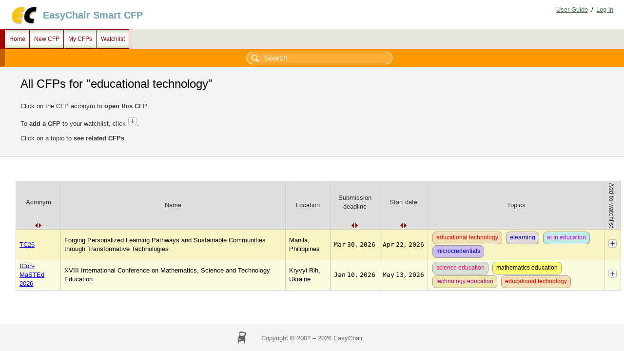

--- FILE ---
content_type: text/html; charset=UTF-8
request_url: https://easychair.org/cfp/topic.cgi?tid=26492;a=30754113
body_size: 2118
content:
<!DOCTYPE html>
<html lang="en-US">
<head>
<title>All CFPs for "educational technology"</title>
<script>window['ec:pageId']='8094710600543830016'</script>
<meta http-equiv="Content-Type" content="text/html; charset=UTF-8"/>
<link href="/images/favicon.ico" rel="icon"/><link type="text/css" href="/css/cool.css?version=532" rel="StyleSheet"/><link href="/css/table.css?version=532" rel="StyleSheet" type="text/css"/><link type="text/css" href="/css/table_colors.css?version=532" rel="StyleSheet"/><link rel="StyleSheet" href="/css/effects.css?version=532" type="text/css"/><link rel="StyleSheet" href="/css/menu_cfp.css?version=532" type="text/css"/><script src="/js/easy.js?version=532"> </script><script src="/js/table.js?version=532"> </script><script src="/js/json.js?version=532"> </script><script src="/js/utils/date.js?version=532"> </script><script src="/js/effects.js?version=532"> </script><script src="/js/menu.js?version=532"> </script></head>
<body><table class="page" id="page"><tr style="height:1px"><td><table class="header"><tr><td class="logocell"><a title="EasyChair home page" href="/"><img src="/images/logoEC_short.png" class="leftlogo"/></a></td><td class="rolecell"><span title="access EasyChair Smart CFP" onclick="location.href=/cfp/" style="cursor:pointer">EasyChair Smart CFP</span></td><td style="width:99%"></td><td class="helplink"><a href="/docs/home" title="EasyChair Documentation" class="toplinks">User Guide</a>/<a class="toplinks" title="Log in" href="/account/signin">Log in</a></td></tr></table></td></tr><tr style="height:99%"><td class="menu_and_content"><div id="menu0" class="menu"><table cellpadding="0" cellspacing="0" style="position:static; visibility:visible;" class="menu"><tr><td onmouseover="Menu.show('menu1')" title="Main page" onmouseout="Menu.hide('menu1')" class="top" onclick="Menu.followLink('menu1','/cfp/')" id="menu1">Home</td><td id="menu2" onmouseover="Menu.show('menu2')" title="Create a new CFP" onmouseout="Menu.hide('menu2')" onclick="Menu.followLink('menu2','/cfps/choose')" class="top">New CFP</td><td id="menu3" onclick="Menu.followLink('menu3','/cfp/all.cgi')" class="top" title="Manage my CFPs" onmouseout="Menu.hide('menu3')" onmouseover="Menu.show('menu3')">My CFPs</td><td id="menu4" class="top" onclick="Menu.followLink('menu4','/cfp/watchlist.cgi')" title="My CFP watchlist" onmouseout="Menu.hide('menu4')" onmouseover="Menu.show('menu4')">Watchlist</td></tr></table></div><div id="content" class="content"><div id="cfp:search:row" class="search_row"><form id="search-form" method="GET" action="/cfp/search.cgi"><input type="text" placeholder="Search" name="query" id="search-input"/></form></div><div class="summary"><div class="pagetitle">All CFPs for "educational technology"</div><p>Click on the CFP acronym to <b>open this CFP</b>.</p><p>To <b>add a CFP</b> to your watchlist, click <img src="/images/add.png"/>.</p><p>Click on a topic to <b>see related CFPs</b>.</p></div><div class="subcontent"><script>Effects.onclick('table_image_1','watchlist_x.cgi',{"cfp":"TC26","add":"1"},false)</script><script>Effects.onclick('table_image_2','watchlist_x.cgi',{"cfp":"iconmasted2026","add":"1"},false)</script><script>new Tab('ec:table1','1203017111463002112',true,false,false)</script><script>Tab.tables['ec:table1'].setSort({"1":"string","5":"string","4":"string"})</script><div id="legend" style="visibility:hidden"><p>The table below uses the following colors: <span class="cyanhelper">in my watchlist</span>, <span class="yellowhelper">other</span>.</p></div><div class="ct_tbl"><table cellpadding="0" id="ec:table1" cellspacing="0" class="ct_table"><thead><tr><th class="sort_both" onclick="Tab.sortColumn('ec:table1',1)"><div style="padding-bottom:10pt">Acronym</div></th><th>Name</th><th>Location</th><th class="sort_both" onclick="Tab.sortColumn('ec:table1',4)"><div style="padding-bottom:10pt">Submission<br/>deadline</div></th><th onclick="Tab.sortColumn('ec:table1',5)" class="sort_both"><div style="padding-bottom:10pt">Start date</div></th><th>Topics</th><th><div class="vertical">Add to watchlist</div></th></tr></thead><tbody><tr id="1261671394" class="yellow"><td><a href="/cfp/TC26">TC26</a></td><td>Forging Personalized Learning Pathways and Sustainable Communities through Transformative Technologies</td><td>Manila, Philippines</td><td class="center" data-key="2026-03-30"><span class="cfp_date">Mar 30, 2026</span></td><td data-key="2026-04-22" class="center"><span class="cfp_date">Apr 22, 2026</span></td><td><a href="/cfp/topic.cgi?tid=26492"><span class="tag fg_red bg_wheat">educational technology</span></a> <a href="/cfp/topic.cgi?tid=9264"><span class="tag fg_blue bg_gray1">elearning</span></a> <a href="/cfp/topic.cgi?tid=745859"><span class="tag fg_violet bg_powderblue">ai in education</span></a> <a href="/cfp/topic.cgi?tid=7894433"><span class="tag fg_blue bg_purple">microcredentials</span></a></td><td class="center" id="add:1261671394"><img alt="add TC26 to watchlist" id="table_image_1" style="border:0px" src="/images/add.png" title="add TC26 to watchlist"/></td></tr><tr class="yellow" id="174340956"><td><a href="/cfp/iconmasted2026">ICon-MaSTEd 2026</a></td><td>XVIII International Conference on Mathematics, Science and Technology Education</td><td>Kryvyi Rih, Ukraine</td><td data-key="2026-01-10" class="center"><span class="cfp_date">Jan 10, 2026</span></td><td data-key="2026-05-13" class="center"><span class="cfp_date">May 13, 2026</span></td><td><a href="/cfp/topic.cgi?tid=30795"><span class="tag fg_carmin bg_seagreenlight">science education</span></a> <a href="/cfp/topic.cgi?tid=55533"><span class="tag fg_black bg_yellow">mathematics education</span></a> <a href="/cfp/topic.cgi?tid=424190"><span class="tag fg_darkred bg_palegoldenrod">technology education</span></a> <a href="/cfp/topic.cgi?tid=26492"><span class="tag fg_red bg_wheat">educational technology</span></a></td><td id="add:174340956" class="center"><img style="border:0px" alt="add ICon-MaSTEd 2026 to watchlist" id="table_image_2" title="add ICon-MaSTEd 2026 to watchlist" src="/images/add.png"/></td></tr></tbody></table></div></div></div></td></tr><tr><td class="footer">Copyright © 2002 – 2026 EasyChair</td></tr></table></body>
</html>


--- FILE ---
content_type: text/css
request_url: https://easychair.org/css/table.css?version=532
body_size: 1726
content:
/* EasyChair style sheet
 * (c) 2010-2018 easychair.org
 * (c) 2020-2021,2025 EasyChair Ltd
 */

/* table containers */
.ct_tbl,
.set_tbl {
  color: #333;
  margin: 7pt auto;
  padding: 0;
}

/* colored table container */
.ct_tbl {
  font: 100%/1.4em "Lucida Grande", Verdana, Arial, Helvetica, sans-serif;
}

/* colored table */
.ct_table {
  border-collapse: collapse;
  width: auto;
  background-color: #fff;
  border: solid #ccc 1px;
  margin: 0;
}

/* colored table cells */
.ct_table td {
  padding: 3px 7px;
  border-right: solid #ccc 1px;
  border-left: solid #ccc 1px;
  color: #000;
}

/* colored table cells */
.ct_table td.val {
  padding: 3px 7px;
  border-right: solid #ccc 1px;
  border-left: solid #ccc 1px;
  color: #000;
  opacity: 0.1;
}

/* same but with a border */
.ct_table td.borderl {
  padding: 3px 7px;
  border-left: solid 1px #888;
}

.ct_table td.borderr {
  padding: 3px 7px;
  border-right: solid 1px #888;
}

.ct_table td.borderb {
  padding: 3px 7px;
  border-left: solid 1px #888;
  border-right: solid 1px #888;
}

/** color table header */
.ct_table thead th {
  padding: 3px 5px 2px 5px;
  border: 1px solid #ccc;
  color: #333333;
  font-weight: normal;
  text-align: center;
  cursor: pointer;
  background-color: #dedede;
}

.ct_table thead th.cornercell {
  width: 150px;
  height: 60px;
  position: relative;
  background: #ddd url('/images/diagonal.png') no-repeat;
  border-right: 1px solid #bbb;
  min-height: 60px;
  min-width: 150px;
  max-height: 60px;
  max-width: 150px;
  padding: 15px 5px 15px 5px;
}

.ct_table thead th div.signBL {
  position: absolute;
  left: 10px;
  bottom: 10px;
}

.ct_table thead th div.signTR {
  position: absolute;
  right: 10px;
  top: 10px;
}

.cornercell {
  color: #f00;
}

.ct_table tfoot td {
  padding: 3px 5px 2px 5px;
  border: 1px solid #ccc;
  color: #333333;
  font-weight: normal;
  text-align: center;
  cursor: pointer;
  background-color: #dedede;
}

/* sorting images in table headers */
.sort_asc {
  background: url('/images/sort_asc.png') no-repeat center bottom;
}

.sort_desc {
  background: url('/images/sort_desc.png') no-repeat center bottom;
}

.sort_both {
  background: url('/images/sort_both.png') no-repeat center bottom;
}

tr.bottom { border-bottom: 1px solid #ccc; }
tr.top { border-top: 1px solid #ccc; }

/* colored table container */
.epic_table {
  border-collapse: collapse;
  font: 12px Arial, Helvetica, sans-serif;
  margin: 0;
  padding: 0;
  border: 1px dotted #cccccc;
  font-size: 12px;
  box-shadow: 4px 4px 12px #888888;
}

.epic_table td {
  padding: 3px 4px 3px 8px;
}

.epic_table thead th {
  padding: 4px 0 4px 8px;
  color: #333333;
  font-weight: bold;
  text-align: left;
  cursor: pointer;
  background: #D4F7F4 url('/images/epic-theader-bg.jpg') repeat-x;
  text-shadow: 0 1px 1px #fff;
}

.epic_table a {
  text-decoration: underline;
  color: #06544D;
}

.epic_table .sort_asc {
  background: url('/images/sort_asc.png') no-repeat center bottom;
}

.epic_table .sort_desc {
  background: url('/images/sort_desc.png') no-repeat center bottom;
}

.epic_table .sort_both {
  background: url('/images/sort_both.png') no-repeat center bottom;
}

tr:nth-child(odd).epic {
  background-color: #ffffff;
  border-bottom: 1px dotted #cccccc;
}

tr:nth-child(even).epic {
  background-color: #F7F7F7;
  border-bottom: 1px dotted #cccccc;
}

tr.headepic {
  background-color: #fff;
  border-bottom: 2px solid #cccccc;
}

/* row having a top border */
tr.topepic {
  border-top: 1px solid #aaaaaa;
}

/*======================== for tables navigation bar =========================*/

.ct_table td.selectbar {
  height: 18pt;
  border: none;
  padding: 0 2px 0 0;
  background-color: #dedede;
}

.tb_navigation_bar {
  width: 100%;
  padding: 2px 0 3px 3px;
}

.SB_left_td,
.SB_right_td {
  width: 1%;
  white-space: nowrap;
}

.SB_center_td {
  width: 99%;
  white-space: nowrap;
  text-align: center;
  font-size: 10px;
}

.SB_select {
  height: 13pt;
  font-size: 10px;
  font-family: verdana;
  color: #800000;
  border: solid 1px #a79a5c;
  background: #fff;
}

.SB_search {
  width: 100px;
  height: 13pt;
  font-size: 11px;
  font-family: verdana;
  color: #333;
  padding: 0 0 0 4px;
  border: solid 1px #999;
  background: #fff;
  border-radius: 4pt;
}

.pg_selected {
  font-size: 11px;
  font-weight: bold;
  padding: 0 2px 0 2px;
  border: solid #f00 1px;
  background: #ff0;
}

a.pg_link:link {
  text-decoration: none;
  color: #800000;
  font-size: 11px;
  padding: 0 3px 0 3px;
}

a.pg_link:hover {
  color: #f00;
  text-decoration: underline;
  padding: 0 3px 0 3px;
}

a.pg_link:visited {
  color: #800000;
}

a.pg_link:visited:hover {
  color: #f00;
  text-decoration: underline;
}

.ct_table td.tb_navigation {
  padding: 0 2px;
  border: none;
}

span.numpg {
  font-weight: bold;
}

.PN_valign {
  vertical-align: middle;
}

a.pgArrow:link {
  text-decoration: none;
  color: #800000;
  font-size: 10px;
  padding: 0 3pt 0 3pt;
  vertical-align: top;
}

a.pgArrow:hover {
  color: #f00;
}

a.pgArrow:visited {
  color: #800000;
}

a.pgArrow:visited:hover {
  color: #f00;
  text-decoration: underline;
}

body.tbfullscreen {
  padding: 0;
  margin: 10pt 0 4pt 0;
  height: 100%;
  font-size: 13px;
  font-family: Verdana, Arial, Helvetica, sans-serif;
  background: #333;
}

.hidden {
  display: none;
}

/* settings table container */
.set_tbl {
  font-size: 13px;
  font-family: Verdana, Arial, Helvetica, sans-serif;
}

.ct_table .settings td[id].value:hover {
  cursor: pointer;
  background-color: #ffff93;
}

.ct_table .settings td.value {
  padding: 2px 2px 2px 7px;
  vertical-align: top;
}

.ct_table .settings td.value div {
  width: fit-content;
  margin-right: 20px;
}

.ct_table .settings td.value img {
  padding-right: 5px;
  padding-left: 5px;
  padding-top: 2px;
  margin: auto;
  height: 12px;
  width: auto;
}

.ct_table .settings td.value a:link {
  text-decoration: none;
  color: black;
}

.ct_table .settings td.value a:visited {
  color: black;
}

/* settings - theme for settings */
tr:nth-child(odd).settings { background-color: #dbefff; }
tr:nth-child(even).settings { background-color: #edf6ff; }
span.settingshelper { background-color: #e6f3ff; }

tr.settings td.heading {
  background-color: #dedede;
  padding: 3px 7px;
  font-weight: bold;
  color: #333;
}

tr:nth-child(odd).settings td.value { background-color: #e6f3ff; }
tr:nth-child(even).settings td.value { background-color: #f4faff; }

/* readonly - theme for read only settings */
tr:nth-child(odd).settings.readonly td,
tr:nth-child(odd).settings.readonly td.value {
  background-color: #ecebeb;
}

tr:nth-child(even).settings.readonly td,
tr:nth-child(even).settings.readonly td.value,
span.readonlyhelper {
  background-color: #f5f5f3;
}

/* editor icon for inplace or external editor */
img.editor {
  border: 0;
  padding-left: 10px;
  float: right;
  margin-left: 3pt;
}

--- FILE ---
content_type: application/javascript
request_url: https://easychair.org/js/effects.js?version=532
body_size: 6036
content:
// (c) 2011-2018 easychair.org
// (c) 2018-2021, 2024-2025 EasyChair Ltd

"use strict";

var Effects = {
  cc : {},     // all confirm-and-call data
  clicks : {}, // all onclick events to be added
  popupCancels : {}, // map from ids of all "cancel popup" elements to the popup element ids
  serverScript : null, // script processing requests
  serverScriptOptions : null, // arguments to the script
  checkboxes : {}, // live checkboxes
  popupIds : {}, // all popup element ids
  responsiveCheckboxes : false, // set to true if need to select/deselect selectors when group checkboxes are checked
  /** @type {{[collectionId: string]: string}} */
  collectionCounter : {}, // map from collection id to counter id that presented on the page. Collection counter is optional and can be missed
  /** @type {{[collectionId: string]: {[boxId: string]: '1'}}} */
  boxCollection : {}, // map collection id to the set of all box ids in this collection
  /** @type {{[collectionId: string]: Set<HtmlInputElement>}} */
  boxElCollection : {}, // map collection id to the set of all boxes in this collection
  /** @type {{[groupId: string]: string}} */
  boxGroup : {}, // map box group id to its collection id
  /** @type {{[groupId: string]: {[boxId: string]: '1'}}} */
  groupBox : {}, // map box group id to its set of boxes
  nonAjaxClicks : {}, // all onclick events that are not handled by AJAX, then these ecents will be either loading or reloading the page
  groups : {}, // map from group box ids to lists of box ids
  selectedGroups : {}, // map from group to booleans
  hides : {}, // hide-and-show elements info
  hidesHistory : [], // for restoring the hides when returning to the page
  infoId : false,           // info element currently being moved
  infoExists : false,       // true if at least one info element exists
  displayedInfoId : false,  // id of currently displayed info div
  onselect : {},            // onselect elements
  onchange : {},            // onchange elements
  oncheck : {},             // oncheck actions when checked
  onuncheck : {},           // oncheck actions when unchecked
  doubleClickButtons : {},  // buttons protected from double-clicking

  addConfirmAndCall : function(info)
  {
    try {
      Effects.cc[info.id] = info;
    }
    catch (err) {
      logError(err,'Effects.addConfirmAndCall');
    }
  },

  confirmAndCall : function(id)
  {
    try {
      var info = Effects.cc[id];
      if (confirm(info.text)) {
        loadObject(info.script,doNothing,info.pars);
      }
      return false;
    }
    catch (err) {
      logError(err,'Effects.confirmAndCall');
    }
  },

  onclick : function(id,url,pars,cfm)
  {
    try {
      if (pars['#load']) {
        Effects.nonAjaxClicks[id] = 'load';
        delete pars['#load'];
      }
      else if (pars['#reload']) {
        Effects.nonAjaxClicks[id] = 'reload';
        delete pars['#reload'];
      }
      Effects.clicks[id]={url:url,pars:pars,confirm:cfm};
    }
    catch (err) {
      logError(err,'Effects.onclick');
    }
  },

  init : function()
  {
    try {
      for (var eid in Effects.clicks) {
        var elem = $(eid);
        if (!elem) { // this happens when the page is not fully loaded
          continue;
        }
        elem.onclick = Effects.click;
        if (!elem.style) {
          var elemType = typeof(elem);
          addDebug('init.e',elemType);
          if (elem.constructor) {
            addDebug('init.n',elem.constructor.name);
          }
        }
        elem.style.cursor = 'pointer';
      }
      for (var cid in Effects.popupCancels) {
        if (! $(cid)) { // this happens when the page is not fully loaded
          continue;
        }
        addEventHandler($(cid),'click',Effects.closePopup);
      }
      for (var bid in Effects.checkboxes) {
        var box = $(bid);
        if (!box) { // this happens when the page is not fully loaded
          continue;
        }
        Effects.checkboxes[bid] = box.checked;
        addEventHandler(box,'click',Effects.boxClick);
      }
      for (var groupId in Effects.groups) {
        var groupBox = $(groupId);
        Effects.selectedGroups[groupId] = groupBox.checked;
        groupBox.onclick = Effects.toggleGroup;
      }

      const boxes = new Set();
      for (let collectionId in Effects.boxCollection) {
        const collection = Effects.boxCollection[collectionId];
        Effects.boxElCollection[collectionId] = new Set();
        for (let boxId in collection) {
          boxes.add(boxId);
          Effects.boxElCollection[collectionId].add($(boxId));
        }
      }

      for (let boxId of boxes) {
        const box = $(boxId);
        Effects.responsiveCheckboxes
          && box.addEventListener('change', Effects.updateBoxTags);
        box.addEventListener('change', Effects.updateBoxCounters);
      }
      // wait until formhandler.remember will do his job
      setTimeout(() => {
        Effects.responsiveCheckboxes && Effects.updateBoxTags();
        Effects.updateBoxCounters();
      }, 100);

      // pressing escape will close all popups
      addEventHandler(document,'keydown',Effects.closeOnEscape);
      Effects.restoreHides();

      for (var id in Effects.doubleClickButtons) {
        addEventHandler($(id),'click',Effects.checkDoubleClick);
      }
    }
    catch (err) {
      try {
        addDebug('$()', $.toString());
      } catch(e) {
        addDebug('$()', 'Unavailable');
      }
      logError(err,'Effects.init');
    }
  },

  closeOnEscape : function(event)
  {
    var keycode;
    if (event == null) { // IE
      keycode = event.keyCode;
    }
    else {
      keycode = event.which;
    }
    if (keycode != 27){ // escape
      return;
    }
    // escape, close all popups
    for (var pid in Effects.popupIds) {
      $(pid).style.visibility = 'hidden';
    }
  },

  click : function(event)
  {
    try {
      var src = eventSource(event,'id');
      if (!src) {
        return false;
      }
      var info = Effects.clicks[src.id];
      if (info.confirm && !confirm(info.confirm)) {
        return false;
      }
      var pars = info.pars;
      var load = Effects.nonAjaxClicks[src.id];
      if (!load) {
        loadObject(info.url,doNothing,pars);
        return false;
      }
      // non-ajax call
      if (load == 'load') {
        location.href = href(info.url,pars);
      }
      else {
        location.replace(href(info.url,pars));
      }
      return false;
    }
    catch (err) {
      logError(err,'Effects.click');
    }
  },

  openPopup : function(id)
  {
    try {
      var popup = $(id);
      if (!popup) {
        // This happened quite a few times. The analysis has shown that the page
        // was not fully loaded (the popup itself is placed at the end of the
        // body element)
        alert('It seems that this page was not fully loaded. To use this functionality, please reload the page first.');
        return false;
      }
      popup.style.visibility='visible';
      centerInWindow(popup);
      return false;
    }
    catch (err) {
      logError(err,'Effects.openPopup');
    }
  },

  closePopup : function(event)
  {
    try {
      $(Effects.popupCancels[eventSource(event,'id').id]).style.visibility = 'hidden';
      cancelPropagation(event);
      cancelDefault(event);
      return false;
    }
    catch (err) {
      logError(err,'Effects.closePopup');
    }
  },

  registerPopupCancel : function(cancelId,popupId)
  {
    try {
      Effects.popupCancels[cancelId] = popupId;
      Effects.popupIds[popupId] = true;
    }
    catch (err) {
      logError(err,'Effects.registerPopupCancel');
    }
  },

  setHandler : function(serverScript,extras)
  {
    Effects.serverScript=serverScript;
    Effects.serverScriptOptions = extras;
  },

  addCheckbox : function(id)
  {
    Effects.checkboxes[id] = false;
  },

  boxClick : function(event)
  {
    try {
      var src = eventSource(event,'id');
      cancelDefault(event);
      var bid = src.id;
      var pars = {box:bid,val:(Effects.checkboxes[bid] ? 0 : 1)};
      for (var key in Effects.serverScriptOptions) {
        pars[key] = Effects.serverScriptOptions[key];
      }
      document.body.style.cursor = 'wait';
      loadObject(Effects.serverScript,Effects.boxReply,pars);
    }
    catch (err) {
      logError(err,'Effects.boxClick');
    }
  },

  boxReply : function(obj)
  {
    try {
      document.body.style.cursor = 'default';
      var bid = obj.box;
      var val = obj.val == '1';
      $(bid).checked = val;
      Effects.checkboxes[bid] = val;
      report('The permission has been ' + (val ? 'added' : 'revoked' ) + '!');
    }
    catch (err) {
      logError(err,'Effects.boxReply');
    }
  },

  /**
   * @param {string} collectionId
   * @param {{[boxId: string]: '1'}} boxSet
   */
  addBoxCollection : function(collectionId,boxSet)
  {
    Effects.boxCollection[collectionId] = boxSet;
  },

  /**
   * @param {string} collectionId
   * @param {string} groupId
   * @param {{[boxId: string]: '1'}} boxSet
   */
  addBoxGroup : function(collectionId,groupId,boxSet)
  {
    Effects.boxGroup[groupId] = collectionId;
    Effects.groupBox[groupId] = boxSet;
  },

  /**
   * @param {string} collectionId
   * @param {string} counterId
   */
  addGroupCounter : function(collectionId, counterId)
  {
    Effects.collectionCounter[collectionId] = counterId;
  },

  selectBoxGroup : function(groupId,add)
  {
    try {
      var boxSet = Effects.groupBox[groupId];
      for (var bid in boxSet) {
        $(bid).checked = true;
      }
      if (add) {
        if (Effects.responsiveCheckboxes) {
          Effects.updateBoxTags();
        }
        Effects.updateBoxCounters();
        return;
      }
      for (var bid in Effects.boxCollection[Effects.boxGroup[groupId]]) {
        if (!boxSet[bid]) {
          var box = $(bid);
          if (!box) {
            addDebug('bid',bid);
            throw new Error('box not found');
          }
          box.checked = false;
        }
      }
      if (Effects.responsiveCheckboxes) {
        Effects.updateBoxTags();
      }
      Effects.updateBoxCounters();
    }
    catch (err) {
      logError(err,'Effects.selectBoxGroup');
    }
  },

  updateBoxTags : function () {
    try {
      for (let groupId in Effects.boxGroup) {
        let groupSelected = true;
        const collectionId = Effects.boxGroup[groupId];
        const collectionBoxes = Effects.boxCollection[collectionId];

        for (let boxId in collectionBoxes) {
          const checked = $(boxId).checked;
          const exists = Boolean(Effects.groupBox[groupId][boxId]);
          if (checked != exists) {
            groupSelected = false;
            break;
          }
        }

        const groupEl = $(groupId);
        if (groupSelected) {
          addClass(groupEl, 'selected');
        } else {
          removeClass(groupEl, 'selected');
        }
      }
    } catch (err) {
      logError(err, 'Effects.updateBoxes');
    }
  },

  updateBoxCounters : function () {
    try {
      for (let collectionId in Effects.collectionCounter) {
        let count = 0;
        Effects.boxElCollection[collectionId].forEach(el => {
          el.checked && count++;
        });
        $(Effects.collectionCounter[collectionId]).innerHTML
          = `(${count} selected)`;
      }
    } catch (err) {
      logError(err, 'Effects.updateBoxCounters');
    }
  },

  alwaysInCenter : function(centerElementId)
  {
    try {
      centerInWindow($(centerElementId));
      addEventHandler(window,'resize',
                      function() {centerInWindow($(centerElementId))});
      addEventHandler(window,'scroll',
                      function() {centerInWindow($(centerElementId))});
    }
    catch (err) {
      logError(err,'Effects.alwasyInCenter');
    }
  },

  addGrouping : function(groupId,boxIds)
  {
    Effects.groups[groupId] = boxIds;
  },

  toggleGroup : function(event)
  {
    try {
      var src = eventSource(event,'id');
      if (!src) {
        return false;
      }
      var groupId = src.id;
      var boxes = Effects.groups[groupId].iterator();
      if (Effects.selectedGroups[groupId]) {
        $(groupId).checked = false;
        Effects.selectedGroups[groupId] = false;
        while (boxes.hasNext()) {
          $(boxes.next()).checked = false;
        }
      }
      else {
        $(groupId).checked = true;
        Effects.selectedGroups[groupId] = true;
        while (boxes.hasNext()) {
          $(boxes.next()).checked = true;
        }
      }
      return true;
    }
    catch (err) {
      logError(err,'Effects.toggleGroup');
    }
  },

  saveHides : function()
  {
    try {
      var hidesHistory = [];
      // get rid of duplicates in the history
      var included = {};
      var history = Effects.hidesHistory;
      for (var n = history.length-1;n >= 0;n--) {
        var hide = history[n];
        if (!included[hide]) {
          included[hide] = true;
          hidesHistory.unshift(hide);
        }
      }
      saveObject('hide' + window['ec:pageId'],hidesHistory);
    }
    catch (err) {
      logError(err,'Effects.saveHides');
    }
  },
  restoreHides : function()
  {
    try {
      var hidesHistory = getObject('hide' + window['ec:pageId']);
      if (!hidesHistory) {
        return;
      }
      Effects.hidesHistory = hidesHistory;
      var hit = hidesHistory.iterator();
      while (hit.hasNext()) {
        Effects.hideAndShow(hit.next(),true);
      }
    }
    catch (err) {
      logError(err,'Effects.restoreHides');
    }
  },

  addHideAndShow : function(id,hideIds,showIds)
  {
    try {
      Effects.hides[id] = {hide:hideIds,show:showIds};
    }
    catch (err) {
      logError(err,'Effects.addHideAndShow');
    }
  }, // addHideAndShow

  hideAndShow : function(id,nosave)
  {
    try {
      var info = Effects.hides[id];
      var elems = info.hide.iterator();
      while (elems.hasNext()) {
        addClass($(elems.next()),'hidden');
      }
      elems = info.show.iterator();
      while (elems.hasNext()) {
        removeClass($(elems.next()),'hidden');
      }
      if (!nosave) {
        Effects.hidesHistory.push(id);
      }
    }
    catch (err) {
      logError(err,'Effects.hideAndShow');
    }
  }, // hideAndShow

  registerInfo : function(id)
  {
    try {
      addOnLoad(function() { Effects.activateInfo(id)});
    }
    catch (err) {
      logError(err,'Effects.registerInfo');
    }
  }, // registerInfo

  activateInfo : function(id)
  {
    try {
      var infoDiv = $(id);
      if (!Effects.infoExists) {
        Effects.infoExists = true;
        addEventHandler(window,'mousemove',Effects.infoMove);
        addEventHandler(window,'mouseup',Effects.infoMoveEnd);
      }
      addEventHandler($('idh:'+id),'mousedown',Effects.infoMoveStart);
    }
    catch (err) {
      logError(err,'Effects.activateInfo');
    }
  }, // activateInfo

  infoMoveStart : function(event)
  {
    try {
      var divId = eventSource(event,'id').id;
      if (divId.substring(0,4) != 'idh:') {
        // this should not happen
        return;
      }
      var id = divId.substring(4);
      var infoDiv = $(id);
      // remember mouse coordinates relative to the div coordinates
      Effects.infoPos =
        {x:event.clientX - parseInt(infoDiv.style.left,10),
         y:event.clientY - parseInt(infoDiv.style.top,10)};
      // remember the element id
      Effects.infoId = id;
    }
    catch (err) {
      logError(err,'Effects.infoMoveStart');
    }
  },

  infoMove : function(event)
  {
    try {
      if (!Effects.infoId) {
        return true;
      }
      cancelPropagation(event);
      cancelDefault(event);
      var infoDiv = $(Effects.infoId);
      var mouseCoordinates = Effects.infoPos;
      var newTop = (event.clientY - mouseCoordinates.y);
      if (newTop < 0) {
        newTop = 0;
      }
      var newLeft = (event.clientX - mouseCoordinates.x);
      if (newLeft < 0) {
        newLeft = 0;
      }
      infoDiv.style.left = newLeft + 'px';
      infoDiv.style.top = newTop + 'px';
    }
    catch (err) {
      logError(err,'Effects.infoMove');
    }
  },

  infoMoveEnd : function(event)
  {
    try {
      if (Effects.infoId) {
        Effects.infoMove(event);
        Effects.infoId = false;
      }
    }
    catch (err) {
      logError(err,'Effects.infoMoveEnd');
    }
  },

  displayInfo : function(id)
  {
    try {
      if (Effects.displayedInfoId) {
        Effects.closeInfo(Effects.displayedInfoId);
      }
      var infoDiv = $(id);
      infoDiv.style.visibility='visible';
      // Todo: this centerInWindow should be replaced by the upper quarter
      centerInWindow(infoDiv);
      Effects.displayedInfoId = id;
    }
    catch (err) {
      logError(err,'Effects.displayInfo');
    }
  },

  closeInfo : function(id)
  {
    try {
      var infoDiv = $(id);
      $(id).style.visibility='hidden';
      // we should do this, otherwise, in the presence of several info divs,
      // they appear in bizarre places
      infoDiv.style.left = '0px';
      infoDiv.style.top = '0px';
      Effects.displayedInfoId = false;
      // the below line is necessary to prevent the page from reloading
      return false;
    }
    catch (err) {
      logError(err,'Effects.closeInfo');
    }
  },

  registerOnSelect : function(data)
  {
    try {
      addOnLoad(function() {Effects.applyOnSelect(data)});
    }
    catch (err) {
      logError(err,'Effects.registerOnSelect');
    }
  },

  applyOnSelect : function(data)
  {
    try {
      var selectId = data.id;
      var actions = Effects.onselect[selectId];
      if (actions) {
        Effects.onselect[selectId].push(data);
      }
      else {
        addEventHandler($(selectId),'change',Effects.triggerOnSelect);
        Effects.onselect[selectId] = [data];
      }
    }
    catch (err) {
      logError(err,'Effects.applyOnSelect');
    }
  },

  triggerOnSelect : function(event)
  {
    try {
      var selectElementId = eventSource(event,'id').id;
      var actions = Effects.onselect[selectElementId].iterator();
      while (actions.hasNext()) {
        var actionData = actions.next();
        if (Effects.checkCondition(actionData,
                                          EC.getSelection($(selectElementId)))) {
          var actionSequence = actionData.action.iterator();
          while (actionSequence.hasNext()) {
            var unitAction = actionSequence.next();
            switch (unitAction.action) {
            case 'style':
              $(unitAction.id).style[unitAction.par] = unitAction.val;
              break;

            case 'checkbox':
              $(unitAction.id).checked = unitAction.check ? true : false;
              break;
              
            case 'value':
              $(unitAction.id).value = unitAction.val
              break;
              
            default:
              throw new Error('unknown action: ' + unitAction.action);
            }
          }
        }
      }
    }
    catch (err) {
      logError(err,'Effects.triggerOnSelect');
    }
  },

  registerOnChange : function(data)
  {
    try {
      addOnLoad(function() {Effects.applyOnChange(data)});
    }
    catch (err) {
      logError(err,'Effects.registerOnChange');
    }
  },

  applyOnChange : function(data)
  {
    try {
      var radioName = data.name;
      var actions = Effects.onchange[radioName];

      if (actions) {
        Effects.onchange[radioName].push(data);
      }
      else {
        var radios = document.getElementsByName(radioName);
        for (var index = 0; index < radios.length; index++) {
          addEventHandler(radios[index],'change',Effects.triggerOnChange);
        }
        Effects.onchange[radioName] = [data];
      }
    }
    catch (err) {
      logError(err,'Effects.applyOnChange');
    }
  },

  triggerOnChange : function(event)
  {
    try {
      var Radio = eventSource(event,'name');
      var radioName = Radio.name;
      var actions = Effects.onchange[radioName].iterator();
      while (actions.hasNext()) {
        var actionData = actions.next();
        if (Effects.checkCondition(actionData, Radio.value)) {
          var actionSequence = actionData.action.iterator();
          while (actionSequence.hasNext()) {
            var unitAction = actionSequence.next();
            switch (unitAction.action) {
            case 'style':
              $(unitAction.id).style[unitAction.par] = unitAction.val;
              break;

            case 'checkbox':
              $(unitAction.id).checked = unitAction.check ? true : false;
              break;
              
            case 'value':
              $(unitAction.id).value = unitAction.val
              break;
              
            default:
              throw new Error('unknown action: ' + unitAction.action);
            }
          }
        }
      }
    }
    catch (err) {
      logError(err,'Effects.triggerOnChange');
    }
  },

  checkCondition: function(actionData,newValue)
  {
    try {
      var actionValue = actionData.value;
      var comparison = actionData.comparison;

      if (comparison == '=') {
        return actionValue == newValue;
      }
      if (comparison == '!=') {
        return actionValue != newValue;
      }
      if (comparison == 'in') {
        var index = actionValue.indexOf(newValue);
        return index >= 0;
      }
      if (comparison == 'not_in') {
        var index = actionValue.indexOf(newValue);
        return index < 0;
      }
      throw new Error('bad comparison: ' + comparison);
    }
    catch (err) {
      logError(err,'Effects.checkCondition');
    }
  },

  registerOnCheck : function(data)
  {
    try {
      addOnLoad(function() {Effects.applyOnCheck(data)});
    }
    catch (err) {
      logError(err,'Effects.registerOnCheck');
    }
  },

  applyOnCheck : function(data)
  {
    try {
      var boxId = data.id;
      var actions = Effects.oncheck[boxId];
      addEventHandler($(boxId),'click',Effects.triggerOnCheck);
      if (data.checked) {
        Effects.oncheck[boxId] = data.action;
      }
      else {
        Effects.onuncheck[boxId] = data.action;
      }
    }
    catch (err) {
      logError(err,'Effects.applyOnCheck');
    }
  },

  triggerOnCheck : function(event)
  {
    try {
      var boxId = eventSource(event,'id').id;
      var actions = $(boxId).checked ?
                      Effects.oncheck[boxId] :
                      Effects.onuncheck[boxId];
      if (!actions) {
        return;
      }
      var acts = actions.iterator();
      while (acts.hasNext()) {
        var action = acts.next();
        if (action.action == 'style') {
          $(action.id).style[action.par] = action.val;
        }
        else if (action.action == 'attribute') {
          $(action.id)[action.attr] = action.val;
        }
        else if (action.action == 'checkbox') {
          $(action.id).checked = action.check ? true : false;
        }
        else {
          throw new Error('unknown action: ' + action.action);
        }
      }
    }
    catch (err) {
      logError(err,'Effects.triggerOnCheck');
    }
  },

  // id is the button id and delay is the delay in milliseconds
  doubleClick : function(id,delay)
  {
    try {
      Effects.doubleClickButtons[id] = {clicked:false,delay:delay};
    }
    catch (err) {
      logError(err,'Effects.doubleClick');
    }
  },

  // onclick function for protected buttons
  checkDoubleClick : function(event)
  {
    try {
      var buttonId = eventSource(event,'id').id;
      var info = Effects.doubleClickButtons[buttonId];
      if (info.clicked) {
        cancelDefault(event);
        alert2('You already clicked this button!');
        return false;
      }

      info.clicked = true;
      setTimeout(function () { Effects.releaseDoubleClick(buttonId) },info.delay);
      return true;
    }
    catch (err) {
      logError(err,'Effects.checkDoubleClick');
    }
  },

  // release protected button so it can be clicked again
  releaseDoubleClick : function(id)
  {
    try {
      Effects.doubleClickButtons[id].clicked = false;
    }
    catch (err) {
      logError(err,'Effects.releaseDoubleClick');
    }
  },

  // handler for connectDates
  connectDatesHandler: function(idA, idB, minDiff, maxDiff, defaultDiff) {
    try {
      var inputA = $(idA);
      var inputB = $(idB);
      if (!inputA || !inputB) {
        throw Error('Can not find elements with ids: ' + idA + ', ' + idB);
      }

      function firstDateHandler(event) {
        var dateA = EC.getDate(inputA.value);
        if (!dateA) return;
        var dateB = EC.getDate(inputB.value);
        var needUpdate = false;
        if (dateB) {
          var diff = dateB.getTime() - dateA.getTime();
          diff /= (1000 * 60 * 60 * 24);
          diff = Math.round(diff);
          if (diff < minDiff || diff > maxDiff) {
            needUpdate = true;
          }
        }
        if (!dateB || needUpdate) {
          // date B is undef or incorrect, so we can change it
          dateA.setDate(dateA.getDate() + defaultDiff);
          inputB.value = EC.yyyymmdd(dateA)
        }
      }
      function secondDateHandler(event) {
        var dateB = EC.getDate(inputB.value);
        if (!dateB) return;
        var dateA = EC.getDate(inputA.value);
        var needUpdate = false;
        if (dateA) {
          var diff = dateB.getTime() - dateA.getTime();
          diff /= (1000 * 60 * 60 * 24);
          diff = Math.round(diff);
          if (diff < minDiff || diff > maxDiff) {
            needUpdate = true;
          }
        }
        if (!dateA || needUpdate) {
          // date A is undef or incorrect, so we can change it
          dateB.setDate(dateB.getDate() - defaultDiff);
          inputA.value = EC.yyyymmdd(dateB);
        }
      }

      addEventHandler(inputA, 'change', firstDateHandler);
      addEventHandler(inputB, 'change', secondDateHandler);
    } catch(err) {
      logError(err, 'Effects.connectDatesHandler');
    }
  },

  // connect two date pickers
  connectDates: function(idA, idB, minDiff, maxDiff, defaultDiff) {
    try {
      if (!idA || !idB
          || minDiff == null || maxDiff == null || defaultDiff == null) {
        throw Error('Data is undefined');
      }
      minDiff = parseInt(minDiff);
      maxDiff = parseInt(maxDiff);
      defaultDiff = parseInt(defaultDiff);
      if (minDiff > maxDiff || defaultDiff < minDiff || defaultDiff > maxDiff) {
        throw Error('Data is invalid');
      }

      addOnLoad(Effects.connectDatesHandler.bind(undefined, idA, idB,
                                                 minDiff, maxDiff, defaultDiff));
    } catch(err) {
      logError(err, 'Effects.connectDates');
    }
  },

  // Reload the current page to $page after $time in milliseconds
  reloadPage: function(page, time) {
    try {
      setTimeout(function() {
        try {
          window.location.href = page;
        } catch(err) {
          logError(err, 'Effects.reload.callback');
        }
      }, time);
    } catch(err) {
      logError(err, 'Effects.reload');
    }
  },

  pings: function(page,params,numberOfPings,delayInSeconds,startTime) {
    try {
      if (numberOfPings <= 0) {
        return;
      }
      var now = Date.now();
      if (!startTime) {
        startTime = now;
      }
      setTimeout(function () {
        Effects.pings(page,params,numberOfPings - 1,delayInSeconds,startTime);
                 },
                 delayInSeconds * 1000);
      params.pings = numberOfPings - 1;
      params.time = now - startTime;
      loadObject(page,doNothing,params);
    } catch(err) {
      logError(err, 'Effects.pings');
    }
  }
};

addOnLoad(Effects.init);
addOnBeforeUnload(Effects.saveHides);
